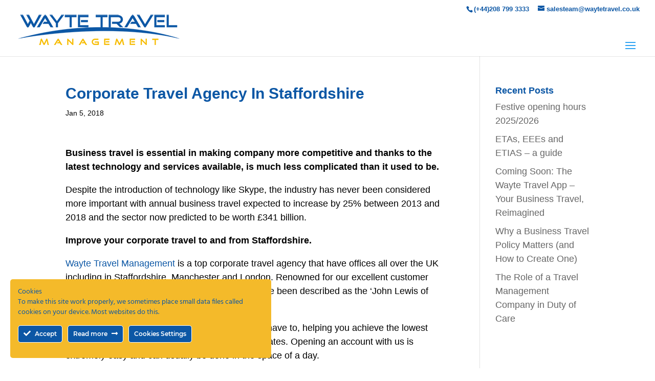

--- FILE ---
content_type: text/html; charset=UTF-8
request_url: https://www.waytetravel.co.uk/corporate-travel-agency-staffordshire/
body_size: 8958
content:
<!DOCTYPE html><html dir="ltr" lang="en-GB" prefix="og: https://ogp.me/ns#"><head><meta charset="UTF-8" /><meta http-equiv="X-UA-Compatible" content="IE=edge"><link rel="pingback" href="https://www.waytetravel.co.uk/xmlrpc.php" /> <script type="text/javascript">document.documentElement.className = 'js';</script> <link media="all" href="https://www.waytetravel.co.uk/wp-content/cache/autoptimize/css/autoptimize_bfd8abe4136ad0acfda3f8ad20803bfa.css" rel="stylesheet"><title>Corporate Travel Agency In Staffordshire | Wayte Travel Management | Business Travel Specialists | Corporate Travel Agency UK</title><link rel="preconnect" href="https://fonts.gstatic.com" crossorigin /><meta name="robots" content="max-image-preview:large" /><meta name="author" content="Garry Lloyd"/><link rel="canonical" href="https://www.waytetravel.co.uk/corporate-travel-agency-staffordshire/" /><meta name="generator" content="All in One SEO (AIOSEO) 4.8.7" /><meta property="og:locale" content="en_GB" /><meta property="og:site_name" content="Wayte Travel Management | Business Travel Specialists | Corporate Travel Agency UK | 40 years of business travel experience at your service" /><meta property="og:type" content="article" /><meta property="og:title" content="Corporate Travel Agency In Staffordshire | Wayte Travel Management | Business Travel Specialists | Corporate Travel Agency UK" /><meta property="og:url" content="https://www.waytetravel.co.uk/corporate-travel-agency-staffordshire/" /><meta property="article:published_time" content="2018-01-05T15:46:45+00:00" /><meta property="article:modified_time" content="2018-01-05T15:46:45+00:00" /><meta name="twitter:card" content="summary" /><meta name="twitter:title" content="Corporate Travel Agency In Staffordshire | Wayte Travel Management | Business Travel Specialists | Corporate Travel Agency UK" /> <script type="application/ld+json" class="aioseo-schema">{"@context":"https:\/\/schema.org","@graph":[{"@type":"Article","@id":"https:\/\/www.waytetravel.co.uk\/corporate-travel-agency-staffordshire\/#article","name":"Corporate Travel Agency In Staffordshire | Wayte Travel Management | Business Travel Specialists | Corporate Travel Agency UK","headline":"Corporate Travel Agency In Staffordshire","author":{"@id":"https:\/\/www.waytetravel.co.uk\/author\/garrylloyd\/#author"},"publisher":{"@id":"https:\/\/www.waytetravel.co.uk\/#organization"},"image":{"@type":"ImageObject","url":"https:\/\/www.waytetravel.co.uk\/wp-content\/uploads\/wayte-travel-header-logo-1.png","@id":"https:\/\/www.waytetravel.co.uk\/#articleImage","width":316,"height":63,"caption":"Wayte Travel"},"datePublished":"2018-01-05T15:46:45+00:00","dateModified":"2018-01-05T15:46:45+00:00","inLanguage":"en-GB","mainEntityOfPage":{"@id":"https:\/\/www.waytetravel.co.uk\/corporate-travel-agency-staffordshire\/#webpage"},"isPartOf":{"@id":"https:\/\/www.waytetravel.co.uk\/corporate-travel-agency-staffordshire\/#webpage"},"articleSection":"News"},{"@type":"BreadcrumbList","@id":"https:\/\/www.waytetravel.co.uk\/corporate-travel-agency-staffordshire\/#breadcrumblist","itemListElement":[{"@type":"ListItem","@id":"https:\/\/www.waytetravel.co.uk#listItem","position":1,"name":"Home","item":"https:\/\/www.waytetravel.co.uk","nextItem":{"@type":"ListItem","@id":"https:\/\/www.waytetravel.co.uk\/category\/news\/#listItem","name":"News"}},{"@type":"ListItem","@id":"https:\/\/www.waytetravel.co.uk\/category\/news\/#listItem","position":2,"name":"News","item":"https:\/\/www.waytetravel.co.uk\/category\/news\/","nextItem":{"@type":"ListItem","@id":"https:\/\/www.waytetravel.co.uk\/corporate-travel-agency-staffordshire\/#listItem","name":"Corporate Travel Agency In Staffordshire"},"previousItem":{"@type":"ListItem","@id":"https:\/\/www.waytetravel.co.uk#listItem","name":"Home"}},{"@type":"ListItem","@id":"https:\/\/www.waytetravel.co.uk\/corporate-travel-agency-staffordshire\/#listItem","position":3,"name":"Corporate Travel Agency In Staffordshire","previousItem":{"@type":"ListItem","@id":"https:\/\/www.waytetravel.co.uk\/category\/news\/#listItem","name":"News"}}]},{"@type":"Organization","@id":"https:\/\/www.waytetravel.co.uk\/#organization","name":"Wayte Travel Management","description":"40 years of business travel experience at your service","url":"https:\/\/www.waytetravel.co.uk\/","logo":{"@type":"ImageObject","url":"https:\/\/www.waytetravel.co.uk\/wp-content\/uploads\/wayte-travel-header-logo-1.png","@id":"https:\/\/www.waytetravel.co.uk\/corporate-travel-agency-staffordshire\/#organizationLogo","width":316,"height":63,"caption":"Wayte Travel"},"image":{"@id":"https:\/\/www.waytetravel.co.uk\/corporate-travel-agency-staffordshire\/#organizationLogo"}},{"@type":"Person","@id":"https:\/\/www.waytetravel.co.uk\/author\/garrylloyd\/#author","url":"https:\/\/www.waytetravel.co.uk\/author\/garrylloyd\/","name":"Garry Lloyd","image":{"@type":"ImageObject","@id":"https:\/\/www.waytetravel.co.uk\/corporate-travel-agency-staffordshire\/#authorImage","url":"https:\/\/secure.gravatar.com\/avatar\/1f4250c3d8a8c62c9de973b5cd35adb8bd0846e46a90327b0698b670e524f2cd?s=96&d=mm&r=g","width":96,"height":96,"caption":"Garry Lloyd"}},{"@type":"WebPage","@id":"https:\/\/www.waytetravel.co.uk\/corporate-travel-agency-staffordshire\/#webpage","url":"https:\/\/www.waytetravel.co.uk\/corporate-travel-agency-staffordshire\/","name":"Corporate Travel Agency In Staffordshire | Wayte Travel Management | Business Travel Specialists | Corporate Travel Agency UK","inLanguage":"en-GB","isPartOf":{"@id":"https:\/\/www.waytetravel.co.uk\/#website"},"breadcrumb":{"@id":"https:\/\/www.waytetravel.co.uk\/corporate-travel-agency-staffordshire\/#breadcrumblist"},"author":{"@id":"https:\/\/www.waytetravel.co.uk\/author\/garrylloyd\/#author"},"creator":{"@id":"https:\/\/www.waytetravel.co.uk\/author\/garrylloyd\/#author"},"datePublished":"2018-01-05T15:46:45+00:00","dateModified":"2018-01-05T15:46:45+00:00"},{"@type":"WebSite","@id":"https:\/\/www.waytetravel.co.uk\/#website","url":"https:\/\/www.waytetravel.co.uk\/","name":"Wayte Travel Management | Business Travel Specialists | Corporate Travel Agency UK","description":"40 years of business travel experience at your service","inLanguage":"en-GB","publisher":{"@id":"https:\/\/www.waytetravel.co.uk\/#organization"}}]}</script> <link rel='dns-prefetch' href='//www.googletagmanager.com' /><link rel="alternate" type="application/rss+xml" title="Wayte Travel Management | Business Travel Specialists | Corporate Travel Agency UK &raquo; Feed" href="https://www.waytetravel.co.uk/feed/" /><link rel="alternate" type="application/rss+xml" title="Wayte Travel Management | Business Travel Specialists | Corporate Travel Agency UK &raquo; Comments Feed" href="https://www.waytetravel.co.uk/comments/feed/" /><link rel="alternate" type="application/rss+xml" title="Wayte Travel Management | Business Travel Specialists | Corporate Travel Agency UK &raquo; Corporate Travel Agency In Staffordshire Comments Feed" href="https://www.waytetravel.co.uk/corporate-travel-agency-staffordshire/feed/" /><meta content="Divi Child v.3.17.5" name="generator"/><link rel='stylesheet' id='dashicons-css' href='https://www.waytetravel.co.uk/wp-includes/css/dashicons.min.css?ver=6.8.3' type='text/css' media='all' /> <script type="text/javascript" src="https://www.waytetravel.co.uk/wp-includes/js/jquery/jquery.min.js?ver=3.7.1&#039; defer " id="jquery-core-js"></script> <script type="text/javascript" id="ct-ultimate-gdpr-cookie-list-js-extra">var ct_ultimate_gdpr_cookie_list = {"list":[{"cookie_name":"NID","cookie_type_label":"Essentials","first_or_third_party":"Third party","can_be_blocked":"","session_or_persistent":"Persistent","expiry_time":"1585244234.4753","purpose":""},{"cookie_name":"act, wd, xs, datr, sb, presence, c_user, fr, pl, reg_ext_ref, reg_fb_gate, reg_fb_ref","cookie_type_label":"Advertising","first_or_third_party":"Third party","can_be_blocked":"1","session_or_persistent":"Persistent","expiry_time":"","purpose":""},{"cookie_name":"_fbp","cookie_type_label":"Essentials","first_or_third_party":"Third party","can_be_blocked":"1","session_or_persistent":"Persistent","expiry_time":"1577208992","purpose":""},{"cookie_name":"subscriberUUID","cookie_type_label":"Essentials","first_or_third_party":"Third party","can_be_blocked":"1","session_or_persistent":"Session","expiry_time":"","purpose":""},{"cookie_name":"geolocation","cookie_type_label":"Essentials","first_or_third_party":"Third party","can_be_blocked":"1","session_or_persistent":"Session","expiry_time":"","purpose":""},{"cookie_name":"_ok","cookie_type_label":"Essentials","first_or_third_party":"Third party","can_be_blocked":"1","session_or_persistent":"Session","expiry_time":"","purpose":""},{"cookie_name":"_okbk","cookie_type_label":"Essentials","first_or_third_party":"Third party","can_be_blocked":"1","session_or_persistent":"Session","expiry_time":"","purpose":""},{"cookie_name":"olfsk","cookie_type_label":"Essentials","first_or_third_party":"Third party","can_be_blocked":"1","session_or_persistent":"Persistent","expiry_time":"1632504982","purpose":""},{"cookie_name":"_okdetect","cookie_type_label":"Essentials","first_or_third_party":"Third party","can_be_blocked":"1","session_or_persistent":"Session","expiry_time":"","purpose":""},{"cookie_name":"_oklv","cookie_type_label":"Essentials","first_or_third_party":"Third party","can_be_blocked":"1","session_or_persistent":"Session","expiry_time":"","purpose":""},{"cookie_name":"hblid","cookie_type_label":"Essentials","first_or_third_party":"Third party","can_be_blocked":"1","session_or_persistent":"Persistent","expiry_time":"1632504982","purpose":""},{"cookie_name":"wcsid","cookie_type_label":"Essentials","first_or_third_party":"Third party","can_be_blocked":"1","session_or_persistent":"Session","expiry_time":"","purpose":""},{"cookie_name":"wfwaf-authcookie-*, wf_loginalerted_*, wfCBLBypass","cookie_type_label":"Essentials","first_or_third_party":"Third party","can_be_blocked":"1","session_or_persistent":"Persistent","expiry_time":"","purpose":""},{"cookie_name":"wordpress_logged_in_34e7068b7a0c17b95293acfd495633e9","cookie_type_label":"Essentials","first_or_third_party":"Third party","can_be_blocked":"1","session_or_persistent":"Session","expiry_time":"","purpose":""},{"cookie_name":"wordpress_sec_34e7068b7a0c17b95293acfd495633e9","cookie_type_label":"Essentials","first_or_third_party":"Third party","can_be_blocked":"1","session_or_persistent":"Session","expiry_time":"","purpose":""}]};</script> 
 <script type="text/javascript" src="https://www.googletagmanager.com/gtag/js?id=G-N7N70XLR4Q" id="google_gtagjs-js" async></script> <script type="text/javascript" id="google_gtagjs-js-after">window.dataLayer = window.dataLayer || [];function gtag(){dataLayer.push(arguments);}
gtag("set","linker",{"domains":["www.waytetravel.co.uk"]});
gtag("js", new Date());
gtag("set", "developer_id.dZTNiMT", true);
gtag("config", "G-N7N70XLR4Q");</script> <link rel="https://api.w.org/" href="https://www.waytetravel.co.uk/wp-json/" /><link rel="alternate" title="JSON" type="application/json" href="https://www.waytetravel.co.uk/wp-json/wp/v2/posts/817" /><link rel="EditURI" type="application/rsd+xml" title="RSD" href="https://www.waytetravel.co.uk/xmlrpc.php?rsd" /><link rel='shortlink' href='https://www.waytetravel.co.uk/?p=817' /><link rel="alternate" title="oEmbed (JSON)" type="application/json+oembed" href="https://www.waytetravel.co.uk/wp-json/oembed/1.0/embed?url=https%3A%2F%2Fwww.waytetravel.co.uk%2Fcorporate-travel-agency-staffordshire%2F" /><link rel="alternate" title="oEmbed (XML)" type="text/xml+oembed" href="https://www.waytetravel.co.uk/wp-json/oembed/1.0/embed?url=https%3A%2F%2Fwww.waytetravel.co.uk%2Fcorporate-travel-agency-staffordshire%2F&#038;format=xml" /><meta name="generator" content="Site Kit by Google 1.160.1" /><meta name="viewport" content="width=device-width, initial-scale=1.0, maximum-scale=1.0, user-scalable=0" /> <script>(function(w,d,s,l,i){w[l]=w[l]||[];w[l].push({'gtm.start':

new Date().getTime(),event:'gtm.js'});var f=d.getElementsByTagName(s)[0],

j=d.createElement(s),dl=l!='dataLayer'?'&l='+l:'';j.async=true;j.src=

'https://www.googletagmanager.com/gtm.js?id='+i+dl;f.parentNode.insertBefore(j,f);

})(window,document,'script','dataLayer','GTM-T4F95CW');</script>  <script src="https://kit.fontawesome.com/7d3722fab2.js"></script> <script>function labnolThumb(e){return'<img src="/wp-content/uploads/youtube-thumb-01.jpg">'.replace("ID",e)+'<div class="play"></div>'}function labnolIframe(){var e=document.createElement("iframe");e.setAttribute("src","https://www.youtube.com/embed/ID?autoplay=1".replace("ID",this.dataset.id)),e.setAttribute("frameborder","0"),e.setAttribute("allowfullscreen","1"),this.parentNode.replaceChild(e,this)}document.addEventListener("DOMContentLoaded",function(){var e,t,a=document.getElementsByClassName("youtube-player-home");for(t=0;t<a.length;t++)(e=document.createElement("div")).setAttribute("data-id",a[t].dataset.id),e.innerHTML=labnolThumb(a[t].dataset.id),e.onclick=labnolIframe,a[t].appendChild(e)});function labnolThumb2(e){return'<img src="/wp-content/uploads/youtube-thumb-02.jpg">'.replace("ID",e)+'<div class="play"></div>'}function labnolIframe2(){var e=document.createElement("iframe");e.setAttribute("src","https://www.youtube.com/embed/ID?autoplay=1".replace("ID",this.dataset.id)),e.setAttribute("frameborder","0"),e.setAttribute("allowfullscreen","1"),this.parentNode.replaceChild(e,this)}document.addEventListener("DOMContentLoaded",function(){var e,t,a=document.getElementsByClassName("youtube-player-why");for(t=0;t<a.length;t++)(e=document.createElement("div")).setAttribute("data-id",a[t].dataset.id),e.innerHTML=labnolThumb2(a[t].dataset.id),e.onclick=labnolIframe2,a[t].appendChild(e)});</script>  <script id="mcjs">!function(c,h,i,m,p){m=c.createElement(h),p=c.getElementsByTagName(h)[0],m.async=1,m.src=i,p.parentNode.insertBefore(m,p)}(document,"script","https://chimpstatic.com/mcjs-connected/js/users/bebbca055f6d3bfb73d6ea3a8/8e2fbb1933f7b913e1eecf864.js");</script>  <script type="text/javascript" src="//widget.trustpilot.com/bootstrap/v5/tp.widget.bootstrap.min.js" async></script> 
 <script type="text/javascript" src="//widget.trustpilot.com/bootstrap/v5/tp.widget.bootstrap.min.js" async></script> <link rel="icon" href="https://www.waytetravel.co.uk/wp-content/uploads/cropped-favicon-32x32.jpg" sizes="32x32" /><link rel="icon" href="https://www.waytetravel.co.uk/wp-content/uploads/cropped-favicon-192x192.jpg" sizes="192x192" /><link rel="apple-touch-icon" href="https://www.waytetravel.co.uk/wp-content/uploads/cropped-favicon-180x180.jpg" /><meta name="msapplication-TileImage" content="https://www.waytetravel.co.uk/wp-content/uploads/cropped-favicon-270x270.jpg" /><style id="et-divi-customizer-global-cached-inline-styles">body,.et_pb_column_1_2 .et_quote_content blockquote cite,.et_pb_column_1_2 .et_link_content a.et_link_main_url,.et_pb_column_1_3 .et_quote_content blockquote cite,.et_pb_column_3_8 .et_quote_content blockquote cite,.et_pb_column_1_4 .et_quote_content blockquote cite,.et_pb_blog_grid .et_quote_content blockquote cite,.et_pb_column_1_3 .et_link_content a.et_link_main_url,.et_pb_column_3_8 .et_link_content a.et_link_main_url,.et_pb_column_1_4 .et_link_content a.et_link_main_url,.et_pb_blog_grid .et_link_content a.et_link_main_url,body .et_pb_bg_layout_light .et_pb_post p,body .et_pb_bg_layout_dark .et_pb_post p{font-size:18px}.et_pb_slide_content,.et_pb_best_value{font-size:20px}body{color:#000000}h1,h2,h3,h4,h5,h6{color:#0c57a5}body{line-height:1.5em}body,.et_pb_column_1_2 .et_quote_content blockquote cite,.et_pb_column_1_2 .et_link_content a.et_link_main_url,.et_pb_column_1_3 .et_quote_content blockquote cite,.et_pb_column_3_8 .et_quote_content blockquote cite,.et_pb_column_1_4 .et_quote_content blockquote cite,.et_pb_blog_grid .et_quote_content blockquote cite,.et_pb_column_1_3 .et_link_content a.et_link_main_url,.et_pb_column_3_8 .et_link_content a.et_link_main_url,.et_pb_column_1_4 .et_link_content a.et_link_main_url,.et_pb_blog_grid .et_link_content a.et_link_main_url,body .et_pb_bg_layout_light .et_pb_post p,body .et_pb_bg_layout_dark .et_pb_post p{font-weight:400}.et_pb_slide_content,.et_pb_best_value{font-weight:400}a{color:#0c57a5}.et_secondary_nav_enabled #page-container #top-header{background-color:#ffffff!important}#et-secondary-nav li ul{background-color:#ffffff}#top-header,#top-header a{color:#0c71c3}.et_header_style_centered .mobile_nav .select_page,.et_header_style_split .mobile_nav .select_page,.et_nav_text_color_light #top-menu>li>a,.et_nav_text_color_dark #top-menu>li>a,#top-menu a,.et_mobile_menu li a,.et_nav_text_color_light .et_mobile_menu li a,.et_nav_text_color_dark .et_mobile_menu li a,#et_search_icon:before,.et_search_form_container input,span.et_close_search_field:after,#et-top-navigation .et-cart-info{color:#0c57a5}.et_search_form_container input::-moz-placeholder{color:#0c57a5}.et_search_form_container input::-webkit-input-placeholder{color:#0c57a5}.et_search_form_container input:-ms-input-placeholder{color:#0c57a5}#top-header,#top-header a,#et-secondary-nav li li a,#top-header .et-social-icon a:before{font-size:13px}#top-menu li a{font-size:17px}body.et_vertical_nav .container.et_search_form_container .et-search-form input{font-size:17px!important}#top-menu li.current-menu-ancestor>a,#top-menu li.current-menu-item>a,#top-menu li.current_page_item>a{color:#0c57a5}#main-footer{background-color:#002859}#footer-widgets .footer-widget li:before{top:12.3px}#footer-bottom .et-social-icon a{color:#f6bc05}@media only screen and (min-width:981px){.et_header_style_left #et-top-navigation,.et_header_style_split #et-top-navigation{padding:40px 0 0 0}.et_header_style_left #et-top-navigation nav>ul>li>a,.et_header_style_split #et-top-navigation nav>ul>li>a{padding-bottom:40px}.et_header_style_split .centered-inline-logo-wrap{width:80px;margin:-80px 0}.et_header_style_split .centered-inline-logo-wrap #logo{max-height:80px}.et_pb_svg_logo.et_header_style_split .centered-inline-logo-wrap #logo{height:80px}.et_header_style_centered #top-menu>li>a{padding-bottom:14px}.et_header_style_slide #et-top-navigation,.et_header_style_fullscreen #et-top-navigation{padding:31px 0 31px 0!important}.et_header_style_centered #main-header .logo_container{height:80px}#logo{max-height:80%}.et_pb_svg_logo #logo{height:80%}.et_header_style_centered.et_hide_primary_logo #main-header:not(.et-fixed-header) .logo_container,.et_header_style_centered.et_hide_fixed_logo #main-header.et-fixed-header .logo_container{height:14.4px}.et_header_style_left .et-fixed-header #et-top-navigation,.et_header_style_split .et-fixed-header #et-top-navigation{padding:40px 0 0 0}.et_header_style_left .et-fixed-header #et-top-navigation nav>ul>li>a,.et_header_style_split .et-fixed-header #et-top-navigation nav>ul>li>a{padding-bottom:40px}.et_header_style_centered header#main-header.et-fixed-header .logo_container{height:80px}.et_header_style_split #main-header.et-fixed-header .centered-inline-logo-wrap{width:80px;margin:-80px 0}.et_header_style_split .et-fixed-header .centered-inline-logo-wrap #logo{max-height:80px}.et_pb_svg_logo.et_header_style_split .et-fixed-header .centered-inline-logo-wrap #logo{height:80px}.et_header_style_slide .et-fixed-header #et-top-navigation,.et_header_style_fullscreen .et-fixed-header #et-top-navigation{padding:31px 0 31px 0!important}.et_fixed_nav #page-container .et-fixed-header#top-header{background-color:#ffffff!important}.et_fixed_nav #page-container .et-fixed-header#top-header #et-secondary-nav li ul{background-color:#ffffff}.et-fixed-header #top-menu a,.et-fixed-header #et_search_icon:before,.et-fixed-header #et_top_search .et-search-form input,.et-fixed-header .et_search_form_container input,.et-fixed-header .et_close_search_field:after,.et-fixed-header #et-top-navigation .et-cart-info{color:#0c57a5!important}.et-fixed-header .et_search_form_container input::-moz-placeholder{color:#0c57a5!important}.et-fixed-header .et_search_form_container input::-webkit-input-placeholder{color:#0c57a5!important}.et-fixed-header .et_search_form_container input:-ms-input-placeholder{color:#0c57a5!important}.et-fixed-header #top-menu li.current-menu-ancestor>a,.et-fixed-header #top-menu li.current-menu-item>a,.et-fixed-header #top-menu li.current_page_item>a{color:#0c57a5!important}.et-fixed-header#top-header a{color:#0c71c3}}@media only screen and (min-width:1350px){.et_pb_row{padding:27px 0}.et_pb_section{padding:54px 0}.single.et_pb_pagebuilder_layout.et_full_width_page .et_post_meta_wrapper{padding-top:81px}.et_pb_fullwidth_section{padding:0}}h1,h1.et_pb_contact_main_title,.et_pb_title_container h1{font-weight:600}h2,.product .related h2,.et_pb_column_1_2 .et_quote_content blockquote p{font-weight:600}h3{font-weight:600}h4,.et_pb_circle_counter h3,.et_pb_number_counter h3,.et_pb_column_1_3 .et_pb_post h2,.et_pb_column_1_4 .et_pb_post h2,.et_pb_blog_grid h2,.et_pb_column_1_3 .et_quote_content blockquote p,.et_pb_column_3_8 .et_quote_content blockquote p,.et_pb_column_1_4 .et_quote_content blockquote p,.et_pb_blog_grid .et_quote_content blockquote p,.et_pb_column_1_3 .et_link_content h2,.et_pb_column_3_8 .et_link_content h2,.et_pb_column_1_4 .et_link_content h2,.et_pb_blog_grid .et_link_content h2,.et_pb_column_1_3 .et_audio_content h2,.et_pb_column_3_8 .et_audio_content h2,.et_pb_column_1_4 .et_audio_content h2,.et_pb_blog_grid .et_audio_content h2,.et_pb_column_3_8 .et_pb_audio_module_content h2,.et_pb_column_1_3 .et_pb_audio_module_content h2,.et_pb_gallery_grid .et_pb_gallery_item h3,.et_pb_portfolio_grid .et_pb_portfolio_item h2,.et_pb_filterable_portfolio_grid .et_pb_portfolio_item h2{font-weight:600}h5{font-weight:600}h6{font-weight:600}.et_pb_slide_description .et_pb_slide_title{font-weight:600}.et_pb_gallery_grid .et_pb_gallery_item h3,.et_pb_portfolio_grid .et_pb_portfolio_item h2,.et_pb_filterable_portfolio_grid .et_pb_portfolio_item h2,.et_pb_column_1_4 .et_pb_audio_module_content h2{font-weight:600}@media only screen and (max-width:980px){body,.et_pb_column_1_2 .et_quote_content blockquote cite,.et_pb_column_1_2 .et_link_content a.et_link_main_url,.et_pb_column_1_3 .et_quote_content blockquote cite,.et_pb_column_3_8 .et_quote_content blockquote cite,.et_pb_column_1_4 .et_quote_content blockquote cite,.et_pb_blog_grid .et_quote_content blockquote cite,.et_pb_column_1_3 .et_link_content a.et_link_main_url,.et_pb_column_3_8 .et_link_content a.et_link_main_url,.et_pb_column_1_4 .et_link_content a.et_link_main_url,.et_pb_blog_grid .et_link_content a.et_link_main_url{font-size:16px}.et_pb_slider.et_pb_module .et_pb_slides .et_pb_slide_content,.et_pb_best_value{font-size:18px}h1{font-size:38px}h2,.product .related h2,.et_pb_column_1_2 .et_quote_content blockquote p{font-size:32px}h3{font-size:27px}h4,.et_pb_circle_counter h3,.et_pb_number_counter h3,.et_pb_column_1_3 .et_pb_post h2,.et_pb_column_1_4 .et_pb_post h2,.et_pb_blog_grid h2,.et_pb_column_1_3 .et_quote_content blockquote p,.et_pb_column_3_8 .et_quote_content blockquote p,.et_pb_column_1_4 .et_quote_content blockquote p,.et_pb_blog_grid .et_quote_content blockquote p,.et_pb_column_1_3 .et_link_content h2,.et_pb_column_3_8 .et_link_content h2,.et_pb_column_1_4 .et_link_content h2,.et_pb_blog_grid .et_link_content h2,.et_pb_column_1_3 .et_audio_content h2,.et_pb_column_3_8 .et_audio_content h2,.et_pb_column_1_4 .et_audio_content h2,.et_pb_blog_grid .et_audio_content h2,.et_pb_column_3_8 .et_pb_audio_module_content h2,.et_pb_column_1_3 .et_pb_audio_module_content h2,.et_pb_gallery_grid .et_pb_gallery_item h3,.et_pb_portfolio_grid .et_pb_portfolio_item h2,.et_pb_filterable_portfolio_grid .et_pb_portfolio_item h2{font-size:22px}.et_pb_slider.et_pb_module .et_pb_slides .et_pb_slide_description .et_pb_slide_title{font-size:58px}.et_pb_gallery_grid .et_pb_gallery_item h3,.et_pb_portfolio_grid .et_pb_portfolio_item h2,.et_pb_filterable_portfolio_grid .et_pb_portfolio_item h2,.et_pb_column_1_4 .et_pb_audio_module_content h2{font-size:20px}h5{font-size:20px}h6{font-size:17px}.et_pb_section{padding:31px 0}.et_pb_section.et_pb_fullwidth_section{padding:0}.et_pb_row,.et_pb_column .et_pb_row_inner{padding:43px 0}}@media only screen and (max-width:767px){body,.et_pb_column_1_2 .et_quote_content blockquote cite,.et_pb_column_1_2 .et_link_content a.et_link_main_url,.et_pb_column_1_3 .et_quote_content blockquote cite,.et_pb_column_3_8 .et_quote_content blockquote cite,.et_pb_column_1_4 .et_quote_content blockquote cite,.et_pb_blog_grid .et_quote_content blockquote cite,.et_pb_column_1_3 .et_link_content a.et_link_main_url,.et_pb_column_3_8 .et_link_content a.et_link_main_url,.et_pb_column_1_4 .et_link_content a.et_link_main_url,.et_pb_blog_grid .et_link_content a.et_link_main_url{font-size:10px}.et_pb_slider.et_pb_module .et_pb_slides .et_pb_slide_content,.et_pb_best_value{font-size:11px}h1{font-size:40px}h2,.product .related h2,.et_pb_column_1_2 .et_quote_content blockquote p{font-size:34px}h3{font-size:29px}h4,.et_pb_circle_counter h3,.et_pb_number_counter h3,.et_pb_column_1_3 .et_pb_post h2,.et_pb_column_1_4 .et_pb_post h2,.et_pb_blog_grid h2,.et_pb_column_1_3 .et_quote_content blockquote p,.et_pb_column_3_8 .et_quote_content blockquote p,.et_pb_column_1_4 .et_quote_content blockquote p,.et_pb_blog_grid .et_quote_content blockquote p,.et_pb_column_1_3 .et_link_content h2,.et_pb_column_3_8 .et_link_content h2,.et_pb_column_1_4 .et_link_content h2,.et_pb_blog_grid .et_link_content h2,.et_pb_column_1_3 .et_audio_content h2,.et_pb_column_3_8 .et_audio_content h2,.et_pb_column_1_4 .et_audio_content h2,.et_pb_blog_grid .et_audio_content h2,.et_pb_column_3_8 .et_pb_audio_module_content h2,.et_pb_column_1_3 .et_pb_audio_module_content h2,.et_pb_gallery_grid .et_pb_gallery_item h3,.et_pb_portfolio_grid .et_pb_portfolio_item h2,.et_pb_filterable_portfolio_grid .et_pb_portfolio_item h2{font-size:24px}.et_pb_slider.et_pb_module .et_pb_slides .et_pb_slide_description .et_pb_slide_title{font-size:61px}.et_pb_gallery_grid .et_pb_gallery_item h3,.et_pb_portfolio_grid .et_pb_portfolio_item h2,.et_pb_filterable_portfolio_grid .et_pb_portfolio_item h2,.et_pb_column_1_4 .et_pb_audio_module_content h2{font-size:21px}h5{font-size:21px}h6{font-size:18px}.et_pb_section{padding:0px 0}.et_pb_section.et_pb_fullwidth_section{padding:0}.et_pb_row,.et_pb_column .et_pb_row_inner{padding:36px 0}}	h1,h2,h3,h4,h5,h6{font-family:'Arial',Helvetica,Arial,Lucida,sans-serif}body,input,textarea,select{font-family:'Arial',Helvetica,Arial,Lucida,sans-serif}#page-container{overflow:hidden}.fa-cog{display:none}.icon-email{background-image:url(/wp-content/uploads/icon-email-blue-bg.gif);background-size:18px;background-repeat:no-repeat;background-position-y:5px}.icon-email-white{background-image:url(/wp-content/uploads/icon-email-white-bg.gif);background-size:24px 17px;background-repeat:no-repeat;display:inline-block}.icon-linkedin-white{background-image:url(/wp-content/uploads/icon-linkdin-white-bg.gif);background-repeat:no-repeat;background-size:21px 21px;display:inline-block;text-align:center;margin-left:3px}.icon-phone{background-image:url(/wp-content/uploads/icon-phone-blue-bg.gif);background-size:18px;background-repeat:no-repeat;background-position-y:3px}.icon-map{background-image:url(/wp-content/uploads/icon-map-blue-bg.gif);background-size:14px;background-repeat:no-repeat;background-position-y:3px}.icon span{padding-left:25px}</style></head><body class="wp-singular post-template-default single single-post postid-817 single-format-standard wp-theme-Divi wp-child-theme-divi-child et_pb_button_helper_class et_fullwidth_nav et_fullwidth_secondary_nav et_non_fixed_nav et_show_nav et_secondary_nav_enabled et_primary_nav_dropdown_animation_fade et_secondary_nav_dropdown_animation_fade et_header_style_left et_pb_footer_columns4 et_cover_background et_pb_gutter osx et_pb_gutters3 et_right_sidebar et_divi_theme et-db"><div id="page-container"><div id="top-header"><div class="container clearfix"><div id="et-info"> <span id="et-info-phone">(+44)208 799 3333</span> <a href="mailto:salesteam@waytetravel.co.uk"><span id="et-info-email">salesteam@waytetravel.co.uk</span></a></div><div id="et-secondary-menu"></div></div></div><header id="main-header" data-height-onload="80"><div class="container clearfix et_menu_container"><div class="logo_container"> <span class="logo_helper"></span> <a href="https://www.waytetravel.co.uk/"> <img src="https://www.waytetravel.co.uk/wp-content/uploads/Wayte-Travel-Management-1.png" width="316" height="63" alt="Wayte Travel Management | Business Travel Specialists | Corporate Travel Agency UK" id="logo" data-height-percentage="80" /> </a></div><div id="et-top-navigation" data-height="80" data-fixed-height="80"><nav id="top-menu-nav"><ul id="top-menu" class="nav"><li id="menu-item-6293" class="menu-item menu-item-type-post_type menu-item-object-page menu-item-home menu-item-6293"><a href="https://www.waytetravel.co.uk/">Home</a></li><li id="menu-item-34" class="menu-item menu-item-type-post_type menu-item-object-page menu-item-34"><a href="https://www.waytetravel.co.uk/about-us/">About Us</a></li><li id="menu-item-32" class="menu-item menu-item-type-post_type menu-item-object-page menu-item-has-children menu-item-32"><a href="https://www.waytetravel.co.uk/services/">Services</a><ul class="sub-menu"><li id="menu-item-7756" class="menu-item menu-item-type-post_type menu-item-object-page menu-item-7756"><a href="https://www.waytetravel.co.uk/services/flights/">Flights</a></li><li id="menu-item-7789" class="menu-item menu-item-type-post_type menu-item-object-page menu-item-7789"><a href="https://www.waytetravel.co.uk/services/hotels/">Hotels</a></li><li id="menu-item-7299" class="menu-item menu-item-type-post_type menu-item-object-page menu-item-7299"><a href="https://www.waytetravel.co.uk/services/marine-fares/">Marine Fares</a></li><li id="menu-item-8047" class="menu-item menu-item-type-post_type menu-item-object-page menu-item-8047"><a href="https://www.waytetravel.co.uk/services/reporting/">Reporting</a></li><li id="menu-item-9088" class="menu-item menu-item-type-post_type menu-item-object-page menu-item-9088"><a href="https://www.waytetravel.co.uk/services/risk-management/">Risk Management</a></li></ul></li><li id="menu-item-3709" class="menu-item menu-item-type-post_type menu-item-object-page current_page_parent menu-item-3709"><a href="https://www.waytetravel.co.uk/news/">News</a></li><li id="menu-item-695" class="menu-item menu-item-type-post_type menu-item-object-page menu-item-695"><a href="https://www.waytetravel.co.uk/faqs/">FAQs</a></li><li id="menu-item-33" class="menu-item menu-item-type-post_type menu-item-object-page menu-item-has-children menu-item-33"><a href="https://www.waytetravel.co.uk/why-wayte-travel/">Why Wayte Travel</a><ul class="sub-menu"><li id="menu-item-31" class="menu-item menu-item-type-post_type menu-item-object-page menu-item-31"><a href="https://www.waytetravel.co.uk/customer-testimonials/">Customer Testimonials</a></li></ul></li><li id="menu-item-8258" class="menu-item menu-item-type-post_type menu-item-object-page menu-item-8258"><a href="https://www.waytetravel.co.uk/careers/">Careers</a></li><li id="menu-item-30" class="menu-item menu-item-type-post_type menu-item-object-page menu-item-30"><a href="https://www.waytetravel.co.uk/contact-us/">Contact Us</a></li></ul></nav><div id="et_mobile_nav_menu"><div class="mobile_nav closed"> <span class="select_page">Select Page</span> <span class="mobile_menu_bar mobile_menu_bar_toggle"></span></div></div></div></div></header><div id="et-main-area"><div id="main-content"><div class="container"><div id="content-area" class="clearfix"><div id="left-area"><article id="post-817" class="et_pb_post post-817 post type-post status-publish format-standard hentry category-news"><div class="et_post_meta_wrapper"><h1 class="entry-title">Corporate Travel Agency In Staffordshire</h1><p class="post-meta"><span class="published">Jan 5, 2018</span></p></div><div class="entry-content"><p><strong>Business travel is essential in making company more competitive and thanks to the latest technology and services available, is much less complicated than it used to be. </strong></p><p>Despite the introduction of technology like Skype, the industry has never been considered more important with annual business travel expected to increase by 25% between 2013 and 2018 and the sector now predicted to be worth £341 billion.</p><p><strong>Improve your corporate travel to and from Staffordshire.</strong></p><p><a href="https://www.waytetravel.co.uk/services/">Wayte Travel Management</a> is a top corporate travel agency that have offices all over the UK including in Staffordshire, Manchester and London. Renowned for our excellent customer service, we are a corporate travel agency that have been described as the ‘John Lewis of travel agencies’.</p><p>It’s our job to fine-tune your itinerary so you don’t have to, helping you achieve the lowest prices for your flights, hotel rooms and car rental rates. Opening an account with us is extremely easy and can usually be done in the space of a day.</p><p>If you need a corporate travel agency in Staffordshire, simply get in touch today for more information.</p><p>01782 412431 or <a href="mailto:email@waytetravel.co.uk">email@waytetravel.co.uk</a></p></div><div class="et_post_meta_wrapper"></div></article></div><div id="sidebar"><div id="recent-posts-2" class="et_pb_widget widget_recent_entries"><h4 class="widgettitle">Recent Posts</h4><ul><li> <a href="https://www.waytetravel.co.uk/festive-opening-hours-2025-2026/">Festive opening hours 2025/2026</a></li><li> <a href="https://www.waytetravel.co.uk/etas-eees-and-etias-a-guide/">ETAs, EEEs and ETIAS &#8211; a guide</a></li><li> <a href="https://www.waytetravel.co.uk/coming-soon-the-wayte-travel-app-your-business-travel-reimagined/">Coming Soon: The Wayte Travel App – Your Business Travel, Reimagined</a></li><li> <a href="https://www.waytetravel.co.uk/why-a-business-travel-policy-matters-and-how-to-create-one/">Why a Business Travel Policy Matters (and How to Create One)</a></li><li> <a href="https://www.waytetravel.co.uk/the-role-of-a-travel-management-company-in-duty-of-care/">The Role of a Travel Management Company in Duty of Care</a></li></ul></div></div></div></div></div><footer id="main-footer"><div id="footer-bottom"><div class="container clearfix"></div></div></footer></div></div>  <script type="speculationrules">{"prefetch":[{"source":"document","where":{"and":[{"href_matches":"\/*"},{"not":{"href_matches":["\/wp-*.php","\/wp-admin\/*","\/wp-content\/uploads\/*","\/wp-content\/*","\/wp-content\/plugins\/*","\/wp-content\/themes\/divi-child\/*","\/wp-content\/themes\/Divi\/*","\/*\\?(.+)"]}},{"not":{"selector_matches":"a[rel~=\"nofollow\"]"}},{"not":{"selector_matches":".no-prefetch, .no-prefetch a"}}]},"eagerness":"conservative"}]}</script> <div
 id="ct-ultimate-gdpr-cookie-popup"
 class="ct-ultimate-gdpr-cookie-popup-modern ct-ultimate-gdpr-cookie-popup-button-rounded"
 style="display:none; background-color: #f4ba2a;
 color: #0c57a5;
 bottom: 20px; left: 20px;                 "><div id="ct-ultimate-gdpr-cookie-content" > Cookies<br>To make this site work properly, we sometimes place small data files called cookies on your device. Most websites do this.</div><div class='ct-ultimate-gdpr-cookie-buttons ct-clearfix'><div
 id="ct-ultimate-gdpr-cookie-accept"
 class="cookie-buttons"
 style="border-color:;background-color:#0c57a5; color:#ffffff;"> <span class='fa fa-check ct-ultimate-gdpr-button-icon-left'></span>Accept</div><div
 id="ct-ultimate-gdpr-cookie-read-more"
 class="cookie-buttons"
 style="border-color: ; background-color: #0c57a5; color: #ffffff;">Read more<span class='fa fa-long-arrow-right ct-ultimate-gdpr-button-icon-right'></span></div><div
 id="ct-ultimate-gdpr-cookie-change-settings"
 class="cookie-buttons"
 style="border-color:;background-color:#0c57a5;color:#ffffff">Cookies Settings <span class='fa fa-cog ct-ultimate-gdpr-button-icon-right'></span></div></div><div class="ct-clearfix"></div></div></div><div id="ct-ultimate-gdpr-cookie-open"
 class="ct-ultimate-gdpr-trigger-modal-round"
 style="display:none; background-color: #000000;color: #ffffff;
 bottom: 20px; left: 20px;right: auto; top: auto;"> <span class="fa fa fa fa fa fa fa fa-cog" aria-hidden="true"></span> <span class="sr-only">Cookie Box Settings</span></div><div id="ct-ultimate-gdpr-cookie-open"
 class="ct-ultimate-gdpr-trigger-modal-round"
 style="display:none; background-color: #000000;color: #ffffff;
 bottom: 20px; left: 20px;right: auto; top: auto;"> <span class="fa fa fa fa fa fa fa fa-cog" aria-hidden="true"></span> <span class="sr-only">Cookie Box Settings</span></div><div id="ct-ultimate-gdpr-cookie-modal" class="ct-ultimate-gdpr--Groups-5" style="display:none;"><div class="ct-ultimate-gdpr-cookie-modal-content "><div id="ct-ultimate-gdpr-cookie-modal-close"></div><div id="ct-ultimate-gdpr-cookie-modal-body"
 class="ct-ultimate-gdpr-slider-not-block"><div style="color: #797979"><h2>Privacy settings</h2><div class="ct-ultimate-gdpr-cookie-modal-desc"><p>Decide which cookies you want to allow.</p><p>You can change these settings at any time. However, this can result in some functions no longer being available. For information on deleting the cookies, please consult your browser’s help function.</p> <span>Learn more about the cookies we use.</span></div><h3>With the slider, you can enable or disable different types of cookies:</h3></div><form action="#" id="ct-ultimate-gdpr-cookie-modal-slider-form"><div class="ct-ultimate-gdpr-slider"></div><ul class="ct-ultimate-gdpr-cookie-modal-slider"><li id="ct-ultimate-gdpr-cookie-modal-slider-item-block"
 class="ct-ultimate-gdpr-cookie-modal-slider-item "
 data-count="1"><div> <img class="ct-svg"
 src="https://www.waytetravel.co.uk/wp-content/plugins/ct-ultimate-gdpr/assets/css/images/block-all.svg"
 alt="Block all"></div> <input type="radio" id="cookie0"
 name="radio-group"                                    class="ct-ultimate-gdpr-cookie-modal-slider-radio"
 value="1"
 data-count="1"> <label for="cookie0"
 style="color: #595959;"> Block all </label></li><li class="ct-ultimate-gdpr-cookie-modal-slider-item ct-ultimate-gdpr-cookie-modal-slider-item--active"><div> <img class="ct-svg"
 src="https://www.waytetravel.co.uk/wp-content/plugins/ct-ultimate-gdpr/assets/css/images/essential.svg"
 alt="Essential"></div> <input data-count="2" type="radio" id="cookie1"
 name="radio-group" checked                                   class="ct-ultimate-gdpr-cookie-modal-slider-radio"
 value="2"> <label for="cookie1"
 style="color: #595959;"> Essentials </label></li><li class="ct-ultimate-gdpr-cookie-modal-slider-item "
 data-count="3"><div> <img class="ct-svg"
 src="https://www.waytetravel.co.uk/wp-content/plugins/ct-ultimate-gdpr/assets/css/images/functionality.svg"
 alt="Functionality"></div> <input data-count="3" type="radio" id="cookie2"
 name="radio-group"                                    class="ct-ultimate-gdpr-cookie-modal-slider-radio"
 value="3"> <label for="cookie2"
 style="color: #595959;"> Functionality </label></li><li class="ct-ultimate-gdpr-cookie-modal-slider-item "
 data-count="4"><div> <img class="ct-svg"
 src="https://www.waytetravel.co.uk/wp-content/plugins/ct-ultimate-gdpr/assets/css/images/statistics.svg"
 alt="Analytics"></div> <input data-count="4" type="radio" id="cookie3"
 name="radio-group"                                    class="ct-ultimate-gdpr-cookie-modal-slider-radio"
 value="4"> <label for="cookie3"
 style="color: #595959;"> Analytics </label></li><li class="ct-ultimate-gdpr-cookie-modal-slider-item "><div> <img class="ct-svg"
 src="https://www.waytetravel.co.uk/wp-content/plugins/ct-ultimate-gdpr/assets/css/images/targeting.svg"
 alt="Advertising"></div> <input data-count="5" type="radio" id="cookie4"
 name="radio-group"                                    class="ct-ultimate-gdpr-cookie-modal-slider-radio"
 value="5"> <label for="cookie4"
 style="color: #595959;"> Advertising </label></li></ul></form><div class="ct-ultimate-gdpr-cookie-modal-slider-wrap"><div class="ct-ultimate-gdpr-cookie-modal-slider-inner-wrap"><div class="ct-ultimate-gdpr-cookie-modal-slider-info cookie0"><div class="ct-ultimate-gdpr-cookie-modal-slider-desc"><h4 style="color: #595959;">This website will</h4><ul class="ct-ultimate-gdpr-cookie-modal-slider-able"
 style="color: #797979;"><li>Remember which cookies group you accepted</li></ul></div><div class="ct-ultimate-gdpr-cookie-modal-slider-desc"><h4 style="color: #595959;">This website won&#039;t</h4><ul class="ct-ultimate-gdpr-cookie-modal-slider-not-able"
 style="color: #797979;"><li>Remember your login details</li><li>Essential: Remember your cookie permission setting</li><li>Essential: Allow session cookies</li><li>Essential: Gather information you input into a contact forms newsletter and other forms across all pages</li><li>Essential: Keep track of what you input in a shopping cart</li><li>Essential: Authenticate that you are logged into your user account</li><li>Essential: Remember language version you selected</li><li>Functionality: Remember social media settings</li><li>Functionality: Remember selected region and country</li><li>Analytics: Keep track of your visited pages and interaction taken</li><li>Analytics: Keep track about your location and region based on your IP number</li><li>Analytics: Keep track of the time spent on each page</li><li>Analytics: Increase the data quality of the statistics functions</li><li>Advertising: Tailor information and advertising to your interests based on e.g. the content you have visited before. (Currently we do not use targeting or targeting cookies.</li><li>Advertising: Gather personally identifiable information such as name and location</li></ul></div><div class="ct-clearfix"></div></div><div class="ct-ultimate-gdpr-cookie-modal-slider-info cookie1"><div class="ct-ultimate-gdpr-cookie-modal-slider-desc"><h4 style="color: #595959;">This website will</h4><ul class="ct-ultimate-gdpr-cookie-modal-slider-able"
 style="color: #797979;"><li>Essential: Remember your cookie permission setting</li><li>Essential: Allow session cookies</li><li>Essential: Gather information you input into a contact forms newsletter and other forms across all pages</li><li>Essential: Keep track of what you input in a shopping cart</li><li>Essential: Authenticate that you are logged into your user account</li><li>Essential: Remember language version you selected</li></ul></div><div class="ct-ultimate-gdpr-cookie-modal-slider-desc"><h4 style="color: #595959;">This website won&#039;t</h4><ul class="ct-ultimate-gdpr-cookie-modal-slider-not-able"
 style="color: #797979;"><li>Remember your login details</li><li>Functionality: Remember social media settings</li><li>Functionality: Remember selected region and country</li><li>Analytics: Keep track of your visited pages and interaction taken</li><li>Analytics: Keep track about your location and region based on your IP number</li><li>Analytics: Keep track of the time spent on each page</li><li>Analytics: Increase the data quality of the statistics functions</li><li>Advertising: Tailor information and advertising to your interests based on e.g. the content you have visited before. (Currently we do not use targeting or targeting cookies)</li><li>Advertising: Gather personally identifiable information such as name and location</li></ul></div><div class="ct-clearfix"></div></div><div class="ct-ultimate-gdpr-cookie-modal-slider-info cookie2"><div class="ct-ultimate-gdpr-cookie-modal-slider-desc"><h4 style="color: #595959;">This website will</h4><ul class="ct-ultimate-gdpr-cookie-modal-slider-able"
 style="color: #797979;"><li>Essential: Remember your cookie permission setting</li><li>Essential: Allow session cookies</li><li>Essential: Gather information you input into a contact forms newsletter and other forms across all pages</li><li>Essential: Keep track of what you input in a shopping cart</li><li>Essential: Authenticate that you are logged into your user account</li><li>Essential: Remember language version you selected</li><li>Functionality: Remember social media settings</li><li>Functionality: Remember selected region and country</li></ul></div><div class="ct-ultimate-gdpr-cookie-modal-slider-desc"><h4 style="color: #595959;">This website won&#039;t</h4><ul class="ct-ultimate-gdpr-cookie-modal-slider-not-able"
 style="color: #797979;"><li>Analytics: Keep track of your visited pages and interaction taken</li><li>Analytics: Keep track about your location and region based on your IP number</li><li>Analytics: Keep track of the time spent on each page</li><li>Analytics: Increase the data quality of the statistics functions</li><li>Advertising: Tailor information and advertising to your interests based on e.g. the content you have visited before. (Currently we do not use targeting or targeting cookies)</li><li>Advertising: Gather personally identifiable information such as name and location</li></ul></div><div class="ct-clearfix"></div></div><div class="ct-ultimate-gdpr-cookie-modal-slider-info cookie3"><div class="ct-ultimate-gdpr-cookie-modal-slider-desc"><h4 style="color: #595959;">This website will</h4><ul class="ct-ultimate-gdpr-cookie-modal-slider-able"
 style="color: #797979;"><li>Essential: Remember your cookie permission setting</li><li>Essential: Allow session cookies</li><li>Essential: Gather information you input into a contact forms newsletter and other forms across all pages</li><li>Essential: Keep track of what you input in a shopping cart</li><li>Essential: Authenticate that you are logged into your user account</li><li>Essential: Remember language version you selected</li><li>Functionality: Remember social media settings</li><li>Functionality: Remember selected region and country</li><li>Analytics: Keep track of your visited pages and interaction taken</li><li>Analytics: Keep track about your location and region based on your IP number</li><li>Analytics: Keep track of the time spent on each page</li><li>Analytics: Increase the data quality of the statistics functions</li></ul></div><div class="ct-ultimate-gdpr-cookie-modal-slider-desc"><h4 style="color: #595959;">This website won&#039;t</h4><ul class="ct-ultimate-gdpr-cookie-modal-slider-not-able"
 style="color: #797979;"><li>Advertising: Tailor information and advertising to your interests based on e.g. the content you have visited before. (Currently we do not use targeting or targeting cookies)</li><li>Advertising: Gather personally identifiable information such as name and location</li></ul></div><div class="ct-clearfix"></div></div><div class="ct-ultimate-gdpr-cookie-modal-slider-info cookie4"><div class="ct-ultimate-gdpr-cookie-modal-slider-desc"><h4 style="color: #595959;">This website will</h4><ul class="ct-ultimate-gdpr-cookie-modal-slider-able"
 style="color: #797979;"><li>Functionality: Remember social media settings</li><li>Functionality: Remember selected region and country</li><li>Analytics: Keep track of your visited pages and interaction taken</li><li>Analytics: Keep track about your location and region based on your IP number</li><li>Analytics: Keep track of the time spent on each page</li><li>Analytics: Increase the data quality of the statistics functions</li><li>Advertising: Tailor information and advertising to your interests based on e.g. the content you have visited before. (Currently we do not use targeting or targeting cookies)</li><li>Advertising: Gather personally identifiable information such as name and location</li></ul></div><div class="ct-ultimate-gdpr-cookie-modal-slider-desc"><h4 style="color: #595959;">This website won&#039;t</h4><ul class="ct-ultimate-gdpr-cookie-modal-slider-not-able"
 style="color: #797979;"><li>Remember your login details</li></ul></div><div class="ct-clearfix"></div></div></div></div><div class="ct-ultimate-gdpr-cookie-modal-btn save"> <a href="#">Save &amp; Close</a></div></div></div></div> <noscript><iframe src="https://www.googletagmanager.com/ns.html?id=GTM-T4F95CW" height="0" width="0" style="display:none;visibility:hidden"></iframe></noscript>  <script type="text/javascript">const date = document.getElementById("date");
date.innerHTML = new Date().getFullYear();</script> <script type="text/javascript" id="ct-ultimate-gdpr-cookie-popup-js-extra">var ct_ultimate_gdpr_cookie = {"url":"https:\/\/www.waytetravel.co.uk\/","ajaxurl":"https:\/\/www.waytetravel.co.uk\/wp-admin\/admin-ajax.php","readurl":"https:\/\/www.waytetravel.co.uk\/cookie-policy\/","readurl_new_tab":"off","consent":"","reload":"","consent_expire_time":"1800412089","consent_time":"1768876089","consent_default_level":"2","consent_accept_level":"5","age_enabled":"5","display_cookie_always":null,"cookie_reset_consent":null,"use_ajax_cookie_popup":""};</script> <script type="text/javascript" id="divi-custom-script-js-extra">var DIVI = {"item_count":"%d Item","items_count":"%d Items"};
var et_builder_utils_params = {"condition":{"diviTheme":true,"extraTheme":false},"scrollLocations":["app","top"],"builderScrollLocations":{"desktop":"app","tablet":"app","phone":"app"},"onloadScrollLocation":"app","builderType":"fe"};
var et_frontend_scripts = {"builderCssContainerPrefix":"#et-boc","builderCssLayoutPrefix":"#et-boc .et-l"};
var et_pb_custom = {"ajaxurl":"https:\/\/www.waytetravel.co.uk\/wp-admin\/admin-ajax.php","images_uri":"https:\/\/www.waytetravel.co.uk\/wp-content\/themes\/Divi\/images","builder_images_uri":"https:\/\/www.waytetravel.co.uk\/wp-content\/themes\/Divi\/includes\/builder\/images","et_frontend_nonce":"37b3f40783","subscription_failed":"Please, check the fields below to make sure you entered the correct information.","et_ab_log_nonce":"1fb9ec3ede","fill_message":"Please, fill in the following fields:","contact_error_message":"Please, fix the following errors:","invalid":"Invalid email","captcha":"Captcha","prev":"Prev","previous":"Previous","next":"Next","wrong_captcha":"You entered the wrong number in captcha.","wrong_checkbox":"Checkbox","ignore_waypoints":"no","is_divi_theme_used":"1","widget_search_selector":".widget_search","ab_tests":[],"is_ab_testing_active":"","page_id":"817","unique_test_id":"","ab_bounce_rate":"5","is_cache_plugin_active":"yes","is_shortcode_tracking":"","tinymce_uri":"https:\/\/www.waytetravel.co.uk\/wp-content\/themes\/Divi\/includes\/builder\/frontend-builder\/assets\/vendors","accent_color":"#7EBEC5","waypoints_options":[]};
var et_pb_box_shadow_elements = [];</script> <div id="ds-sticky-button"> <a href="/contact">Contact Us</a></div> <script defer src="https://www.waytetravel.co.uk/wp-content/cache/autoptimize/js/autoptimize_aa96be1e627ff4ca9f98f2c7da5ab322.js"></script></body></html>